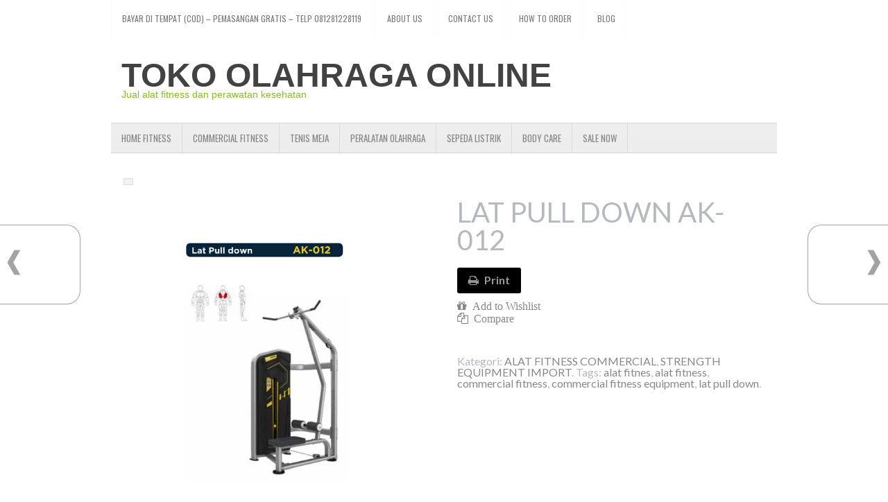

--- FILE ---
content_type: application/javascript
request_url: https://www.tokoolahragaonline.com/wp-content/plugins/market-wishlist/assets/js/jquery.shop-vtwl.js
body_size: 1076
content:
jQuery(document).ready(function(c){function h(a){var b=a.data("product-id"),d=c(".add-to-wishlist-"+b),b={add_to_wishlist:b,product_type:a.data("product-type"),action:shop_vtwl_l10n.actions.add_to_wishlist_action};if(shop_vtwl_l10n.multi_wishlist&&shop_vtwl_l10n.is_user_logged_in){var e=a.parents(".shop-vtwl-popup-footer").prev(".shop-vtwl-popup-content"),g=e.find(".wishlist-select"),f=e.find(".wishlist-name"),e=e.find(".wishlist-visibility");b.wishlist_id=g.val();b.wishlist_name=f.val();b.wishlist_visibility=
    e.val()}k()?c.ajax({type:"POST",url:shop_vtwl_l10n.ajax_url,data:b,dataType:"json",beforeSend:function(){a.siblings(".ajax-loading").css("visibility","visible")},complete:function(){a.siblings(".ajax-loading").css("visibility","hidden")},success:function(a){var b=c("#shop-vtwl-popup-message"),e=a.result,f=a.message;if(shop_vtwl_l10n.multi_wishlist&&shop_vtwl_l10n.is_user_logged_in){var g=c("select.wishlist-select");c.prettyPhoto.close();g.each(function(b){b=c(this);var d=b.find("option"),d=d.slice(1,
    d.length-1);d.remove();if("undefined"!=typeof a.user_wishlists)for(d in d=0,a.user_wishlists)"1"!=a.user_wishlists[d].is_default&&c("<option>").val(a.user_wishlists[d].ID).html(a.user_wishlists[d].wishlist_name).insertBefore(b.find("option:last-child"))})}c("#shop-vtwl-message").html(f);b.css("margin-left","-"+c(b).width()+"px").fadeIn();window.setTimeout(function(){b.fadeOut()},2E3);"true"==e?((!shop_vtwl_l10n.multi_wishlist||!shop_vtwl_l10n.is_user_logged_in||shop_vtwl_l10n.multi_wishlist&&shop_vtwl_l10n.is_user_logged_in&&
shop_vtwl_l10n.hide_add_button)&&d.find(".shop-vtwl-add-button").hide().removeClass("show").addClass("hide"),d.find(".shop-vtwl-wishlistexistsbrowse").hide().removeClass("show").addClass("hide").find("a").attr("href",a.wishlist_url),d.find(".shop-vtwl-wishlistaddedbrowse").show().removeClass("hide").addClass("show").find("a").attr("href",a.wishlist_url)):"exists"==e?((!shop_vtwl_l10n.multi_wishlist||!shop_vtwl_l10n.is_user_logged_in||shop_vtwl_l10n.multi_wishlist&&shop_vtwl_l10n.is_user_logged_in&&
shop_vtwl_l10n.hide_add_button)&&d.find(".shop-vtwl-add-button").hide().removeClass("show").addClass("hide"),d.find(".shop-vtwl-wishlistexistsbrowse").show().removeClass("hide").addClass("show").find("a").attr("href",a.wishlist_url),d.find(".shop-vtwl-wishlistaddedbrowse").hide().removeClass("show").addClass("hide").find("a").attr("href",a.wishlist_url)):(d.find(".shop-vtwl-add-button").show().removeClass("hide").addClass("show"),d.find(".shop-vtwl-wishlistexistsbrowse").hide().removeClass("show").addClass("hide"),
    d.find(".shop-vtwl-wishlistaddedbrowse").hide().removeClass("show").addClass("hide"));c("body").trigger("added_to_wishlist")}}):alert(shop_vtwl_l10n.labels.cookie_disabled)}function l(a){var b=a.parents(".cart.wishlist_table"),d=b.data("pagination"),e=b.data("per-page"),f=b.data("page");a=a.parents("tr");b.find(".pagination-row");a=a.data("row-id");d={action:shop_vtwl_l10n.actions.remove_from_wishlist_action,remove_from_wishlist:a,pagination:d,per_page:e,current_page:f};c("#shop-vtwl-message").html("&nbsp;");
    b.fadeTo("400","0.6").block({message:null,overlayCSS:{background:"transparent url("+shop_vtwl_l10n.ajax_loader_url+") no-repeat center",backgroundSize:"16px 16px",opacity:.6}});c("#shop-vtwl-form").load(shop_vtwl_l10n.ajax_url,d,function(){b.stop(!0).css("opacity","1").unblock()})}function f(a){var b=c(this);a.preventDefault();b.parents(".wishlist-title").next().show();b.parents(".wishlist-title").hide()}function k(){if(navigator.cookieEnabled)return!0;document.cookie="cookietest=1";var a=-1!=document.cookie.indexOf("cookietest=");
    document.cookie="cookietest=1; expires=Thu, 01-Jan-1970 00:00:01 GMT";return a}var m="undefined"!==typeof wc_add_to_cart_params?wc_add_to_cart_params.cart_redirect_after_add:"";c(document).on("click",".add_to_wishlist",function(a){var b=c(this);a.preventDefault();h(b);return!1});c(document).on("click",".remove_from_wishlist",function(a){var b=c(this);a.preventDefault();l(b);return!1});c(document).on("adding_to_cart","body",function(a,b,c){0!=b.closest(".wishlist_table").length&&(c.remove_from_wishlist_after_add_to_cart=
    b.closest("tr").data("row-id"),c.wishlist_id=b.closest("table").data("id"),wc_add_to_cart_params.cart_redirect_after_add=shop_vtwl_l10n.redirect_to_cart)});c(document).on("added_to_cart","body",function(a){wc_add_to_cart_params.cart_redirect_after_add=m;a=c(".wishlist_table");a.find(".added").removeClass("added");a.find(".added_to_cart").remove()});c(document).on("click",".show-title-form",f);c(document).on("click",".wishlist-title-with-form h2",f);c(document).on("click",".hide-title-form",function(a){var b=
    c(this);a.preventDefault();b.parents(".hidden-title-form").hide();b.parents(".hidden-title-form").prev().show()});c(document).on("change",".shop-vtwl-popup-content .wishlist-select",function(a){a=c(this);"new"==a.val()?a.parents(".shop-vtwl-first-row").next(".shop-vtwl-second-row").css("display","table-row"):a.parents(".shop-vtwl-first-row").next(".shop-vtwl-second-row").hide()});c("select.selectBox").selectBox()});

--- FILE ---
content_type: application/javascript
request_url: https://www.tokoolahragaonline.com/wp-content/plugins/shop-compare/assets/js/marketcompare.js
body_size: 645
content:
jQuery(document).ready(function(e){function a(e,a){e=escape(e),a=escape(a);var o=document.location.search,r=e+"="+a,o=o.replace(new RegExp("(&|\\?)"+e+"=[^&]*"),"$1"+r);return RegExp.$1||(o+=(0<o.length?"&":"?")+r),o}e(document).on("click",".product a.compare",function(a){a.preventDefault();var o=e(this);a={_shpnonce_ajax:shop_marketcompare.nonceadd,action:shop_marketcompare.actionadd,id:o.data("product_id"),context:"frontend"};var r=e(".shop-marketcompare-widget ul.products-list");o.block({message:null,overlayCSS:{background:"#fff url("+ecommerce_params.ajax_loader_url+") no-repeat center",backgroundSize:"16px 16px",opacity:.6}}),r.block({message:null,overlayCSS:{background:"#fff url("+ecommerce_params.ajax_loader_url+") no-repeat center",backgroundSize:"16px 16px",opacity:.6}}),e.ajax({type:"post",url:shop_marketcompare.ajaxurl,data:a,dataType:"json",success:function(a){o.unblock().addClass("added").text(shop_marketcompare.added_label),r.unblock().html(a.widget_table),"yes"==shop_marketcompare.auto_open&&e("body").trigger("shop_marketcompare_open_popup",{response:a.table_url,button:o})}})}),e("body").on("shop_marketcompare_open_popup",function(a,o){var r=o.response;if(768<=e(window).width())e.colorbox({href:r,iframe:!0,width:"90%",height:"90%",onClosed:function(){var a=e(".shop-marketcompare-widget ul.products-list"),o={action:shop_marketcompare.actionview,context:"frontend"};a.block({message:null,overlayCSS:{background:"#fff url("+ecommerce_params.ajax_loader_url+") no-repeat center",backgroundSize:"16px 16px",opacity:.6}}),e.ajax({type:"post",url:shop_marketcompare.ajaxurl,data:o,success:function(e){a.unblock().html(e)}})}}),e(window).resize(function(){e.colorbox.resize({width:"90%",height:"90%"})});else{var t=r.split("?");if(2<=t.length){for(var r=encodeURIComponent("iframe")+"=",p=t[1].split(/[&;]/g),c=p.length;0<c--;)-1!==p[c].lastIndexOf(r,0)&&p.splice(c,1);r=t[0]+"?"+p.join("&")}window.open(r,shop_marketcompare.table_title)}}),e(document).on("click",".remove a",function(a){a.preventDefault();var o=e(this);a={_shpnonce_ajax:shop_marketcompare.nonceremove,action:shop_marketcompare.actionremove,id:o.data("product_id"),context:"frontend"},e("td.product_"+a.id+", th.product_"+a.id),o.block({message:null,overlayCSS:{background:"#fff url("+ecommerce_params.ajax_loader_url+") no-repeat center",backgroundSize:"16px 16px",opacity:.6}}),e.ajax({type:"post",url:shop_marketcompare.ajaxurl,data:a,dataType:"html",success:function(a){o.unblock(),a=e(a).filter("table.compare-list"),e("body > table.compare-list").replaceWith(a),e(window).trigger("shop_marketcompare_product_removed")}})}),e(".shop-marketcompare-open a, a.shop-marketcompare-open").on("click",function(o){o.preventDefault(),e("body").trigger("shop_marketcompare_open_popup",{response:a("action",shop_marketcompare.actionview)+"&iframe=true"})}),e(".shop-marketcompare-widget").on("click","a.compare",function(a){a.preventDefault(),e("body").trigger("shop_marketcompare_open_popup",{response:e(this).attr("href")})}).on("click","li a.remove, a.clear-all",function(a){a.preventDefault();var o=e(".shop-marketcompare-widget .products-list").data("lang");a=e(this);var o={_shpnonce_ajax:shop_marketcompare.nonceremove,action:shop_marketcompare.actionremove,id:a.data("product_id"),context:"frontend",responseType:"product_list",lang:o},r=a.parents(".shop-marketcompare-widget").find("ul.products-list");r.block({message:null,overlayCSS:{background:"#fff url("+ecommerce_params.ajax_loader_url+") no-repeat center",backgroundSize:"16px 16px",opacity:.6}}),e.ajax({type:"post",url:shop_marketcompare.ajaxurl,data:o,dataType:"html",success:function(e){r.html(e),r.unblock()}})})});

--- FILE ---
content_type: application/javascript
request_url: https://www.tokoolahragaonline.com/wp-content/themes/theme231/lib/js/jquery.mobilemenu.js
body_size: 44
content:
!function(s){s.fn.mobileMenu=function(e){var a={defaultText:"Navigate to...",className:"select-menu",containerClass:"select-menu-container",subMenuClass:"sub-menu",subMenuDash:"&ndash;"},n=s.extend(a,e),t=s(this);return this.each(function(){t.find("ul").addClass(n.subMenuClass),s("<div />",{"class":n.containerClass}).insertAfter(t),s("<select />",{"class":n.className}).appendTo("."+n.containerClass),s("<option />",{value:"#",text:n.defaultText}).appendTo("."+n.className),t.find("a").each(function(){var e,a=s(this),t="&nbsp;"+a.text(),l=a.parents("."+n.subMenuClass),i=l.length;a.parents("ul").hasClass(n.subMenuClass)&&(e=Array(i+1).join(n.subMenuDash),t=e+t),s("<option />",{value:this.href,html:t,selected:this.href==window.location.href}).appendTo("."+n.className)}),s("."+n.className).change(function(){var e=s(this).val();"#"!==e&&(window.location.href=s(this).val())})}),this}}(jQuery);